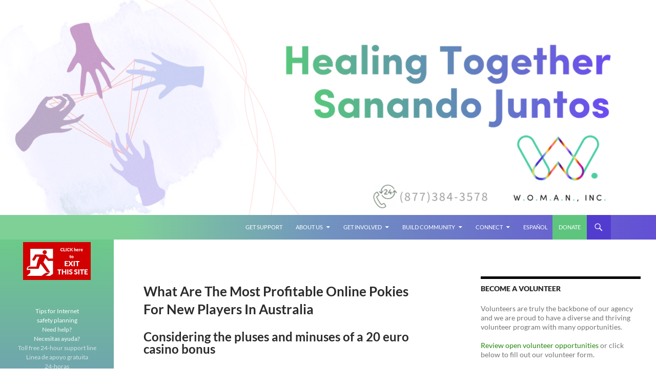

--- FILE ---
content_type: text/html; charset=UTF-8
request_url: https://www.womaninc.org/no-deposit-online-casino-that-accept-au/
body_size: 19240
content:
<!DOCTYPE html>
<!--[if IE 7]>
<html class="ie ie7" lang="en-US">
<![endif]-->
<!--[if IE 8]>
<html class="ie ie8" lang="en-US">
<![endif]-->
<!--[if !(IE 7) & !(IE 8)]><!-->
<html lang="en-US">
<!--<![endif]-->
<head>
	<meta charset="UTF-8">
	<meta name="viewport" content="width=device-width">
	<title>Recent Major Jackpot Win On 2C Pokies In Australia | </title>
	<link rel="profile" href="https://gmpg.org/xfn/11">
	<link rel="pingback" href="https://www.womaninc.org/xmlrpc.php">
	<!--[if lt IE 9]>
	<script src="https://www.womaninc.org/wp-content/themes/twentyfourteen/js/html5.js?ver=3.7.0"></script>
	<![endif]-->
	<meta name='robots' content='max-image-preview:large' />
<link rel='dns-prefetch' href='//stats.wp.com' />
<link rel='dns-prefetch' href='//v0.wordpress.com' />
<link rel="alternate" type="application/rss+xml" title=" &raquo; Feed" href="https://www.womaninc.org/feed/" />
<link rel="alternate" type="application/rss+xml" title=" &raquo; Comments Feed" href="https://www.womaninc.org/comments/feed/" />
<link rel="alternate" title="oEmbed (JSON)" type="application/json+oembed" href="https://www.womaninc.org/wp-json/oembed/1.0/embed?url=https%3A%2F%2Fwww.womaninc.org%2Fno-deposit-online-casino-that-accept-au%2F" />
<link rel="alternate" title="oEmbed (XML)" type="text/xml+oembed" href="https://www.womaninc.org/wp-json/oembed/1.0/embed?url=https%3A%2F%2Fwww.womaninc.org%2Fno-deposit-online-casino-that-accept-au%2F&#038;format=xml" />
<style id='wp-img-auto-sizes-contain-inline-css'>
img:is([sizes=auto i],[sizes^="auto," i]){contain-intrinsic-size:3000px 1500px}
/*# sourceURL=wp-img-auto-sizes-contain-inline-css */
</style>
<link rel='stylesheet' id='twentyfourteen-jetpack-css' href='https://www.womaninc.org/wp-content/plugins/jetpack/modules/theme-tools/compat/twentyfourteen.css?ver=15.4' media='all' />
<style id='wp-emoji-styles-inline-css'>

	img.wp-smiley, img.emoji {
		display: inline !important;
		border: none !important;
		box-shadow: none !important;
		height: 1em !important;
		width: 1em !important;
		margin: 0 0.07em !important;
		vertical-align: -0.1em !important;
		background: none !important;
		padding: 0 !important;
	}
/*# sourceURL=wp-emoji-styles-inline-css */
</style>
<style id='wp-block-library-inline-css'>
:root{--wp-block-synced-color:#7a00df;--wp-block-synced-color--rgb:122,0,223;--wp-bound-block-color:var(--wp-block-synced-color);--wp-editor-canvas-background:#ddd;--wp-admin-theme-color:#007cba;--wp-admin-theme-color--rgb:0,124,186;--wp-admin-theme-color-darker-10:#006ba1;--wp-admin-theme-color-darker-10--rgb:0,107,160.5;--wp-admin-theme-color-darker-20:#005a87;--wp-admin-theme-color-darker-20--rgb:0,90,135;--wp-admin-border-width-focus:2px}@media (min-resolution:192dpi){:root{--wp-admin-border-width-focus:1.5px}}.wp-element-button{cursor:pointer}:root .has-very-light-gray-background-color{background-color:#eee}:root .has-very-dark-gray-background-color{background-color:#313131}:root .has-very-light-gray-color{color:#eee}:root .has-very-dark-gray-color{color:#313131}:root .has-vivid-green-cyan-to-vivid-cyan-blue-gradient-background{background:linear-gradient(135deg,#00d084,#0693e3)}:root .has-purple-crush-gradient-background{background:linear-gradient(135deg,#34e2e4,#4721fb 50%,#ab1dfe)}:root .has-hazy-dawn-gradient-background{background:linear-gradient(135deg,#faaca8,#dad0ec)}:root .has-subdued-olive-gradient-background{background:linear-gradient(135deg,#fafae1,#67a671)}:root .has-atomic-cream-gradient-background{background:linear-gradient(135deg,#fdd79a,#004a59)}:root .has-nightshade-gradient-background{background:linear-gradient(135deg,#330968,#31cdcf)}:root .has-midnight-gradient-background{background:linear-gradient(135deg,#020381,#2874fc)}:root{--wp--preset--font-size--normal:16px;--wp--preset--font-size--huge:42px}.has-regular-font-size{font-size:1em}.has-larger-font-size{font-size:2.625em}.has-normal-font-size{font-size:var(--wp--preset--font-size--normal)}.has-huge-font-size{font-size:var(--wp--preset--font-size--huge)}.has-text-align-center{text-align:center}.has-text-align-left{text-align:left}.has-text-align-right{text-align:right}.has-fit-text{white-space:nowrap!important}#end-resizable-editor-section{display:none}.aligncenter{clear:both}.items-justified-left{justify-content:flex-start}.items-justified-center{justify-content:center}.items-justified-right{justify-content:flex-end}.items-justified-space-between{justify-content:space-between}.screen-reader-text{border:0;clip-path:inset(50%);height:1px;margin:-1px;overflow:hidden;padding:0;position:absolute;width:1px;word-wrap:normal!important}.screen-reader-text:focus{background-color:#ddd;clip-path:none;color:#444;display:block;font-size:1em;height:auto;left:5px;line-height:normal;padding:15px 23px 14px;text-decoration:none;top:5px;width:auto;z-index:100000}html :where(.has-border-color){border-style:solid}html :where([style*=border-top-color]){border-top-style:solid}html :where([style*=border-right-color]){border-right-style:solid}html :where([style*=border-bottom-color]){border-bottom-style:solid}html :where([style*=border-left-color]){border-left-style:solid}html :where([style*=border-width]){border-style:solid}html :where([style*=border-top-width]){border-top-style:solid}html :where([style*=border-right-width]){border-right-style:solid}html :where([style*=border-bottom-width]){border-bottom-style:solid}html :where([style*=border-left-width]){border-left-style:solid}html :where(img[class*=wp-image-]){height:auto;max-width:100%}:where(figure){margin:0 0 1em}html :where(.is-position-sticky){--wp-admin--admin-bar--position-offset:var(--wp-admin--admin-bar--height,0px)}@media screen and (max-width:600px){html :where(.is-position-sticky){--wp-admin--admin-bar--position-offset:0px}}

/*# sourceURL=wp-block-library-inline-css */
</style><style id='wp-block-button-inline-css'>
.wp-block-button__link{align-content:center;box-sizing:border-box;cursor:pointer;display:inline-block;height:100%;text-align:center;word-break:break-word}.wp-block-button__link.aligncenter{text-align:center}.wp-block-button__link.alignright{text-align:right}:where(.wp-block-button__link){border-radius:9999px;box-shadow:none;padding:calc(.667em + 2px) calc(1.333em + 2px);text-decoration:none}.wp-block-button[style*=text-decoration] .wp-block-button__link{text-decoration:inherit}.wp-block-buttons>.wp-block-button.has-custom-width{max-width:none}.wp-block-buttons>.wp-block-button.has-custom-width .wp-block-button__link{width:100%}.wp-block-buttons>.wp-block-button.has-custom-font-size .wp-block-button__link{font-size:inherit}.wp-block-buttons>.wp-block-button.wp-block-button__width-25{width:calc(25% - var(--wp--style--block-gap, .5em)*.75)}.wp-block-buttons>.wp-block-button.wp-block-button__width-50{width:calc(50% - var(--wp--style--block-gap, .5em)*.5)}.wp-block-buttons>.wp-block-button.wp-block-button__width-75{width:calc(75% - var(--wp--style--block-gap, .5em)*.25)}.wp-block-buttons>.wp-block-button.wp-block-button__width-100{flex-basis:100%;width:100%}.wp-block-buttons.is-vertical>.wp-block-button.wp-block-button__width-25{width:25%}.wp-block-buttons.is-vertical>.wp-block-button.wp-block-button__width-50{width:50%}.wp-block-buttons.is-vertical>.wp-block-button.wp-block-button__width-75{width:75%}.wp-block-button.is-style-squared,.wp-block-button__link.wp-block-button.is-style-squared{border-radius:0}.wp-block-button.no-border-radius,.wp-block-button__link.no-border-radius{border-radius:0!important}:root :where(.wp-block-button .wp-block-button__link.is-style-outline),:root :where(.wp-block-button.is-style-outline>.wp-block-button__link){border:2px solid;padding:.667em 1.333em}:root :where(.wp-block-button .wp-block-button__link.is-style-outline:not(.has-text-color)),:root :where(.wp-block-button.is-style-outline>.wp-block-button__link:not(.has-text-color)){color:currentColor}:root :where(.wp-block-button .wp-block-button__link.is-style-outline:not(.has-background)),:root :where(.wp-block-button.is-style-outline>.wp-block-button__link:not(.has-background)){background-color:initial;background-image:none}
/*# sourceURL=https://www.womaninc.org/wp-includes/blocks/button/style.min.css */
</style>
<style id='wp-block-buttons-inline-css'>
.wp-block-buttons{box-sizing:border-box}.wp-block-buttons.is-vertical{flex-direction:column}.wp-block-buttons.is-vertical>.wp-block-button:last-child{margin-bottom:0}.wp-block-buttons>.wp-block-button{display:inline-block;margin:0}.wp-block-buttons.is-content-justification-left{justify-content:flex-start}.wp-block-buttons.is-content-justification-left.is-vertical{align-items:flex-start}.wp-block-buttons.is-content-justification-center{justify-content:center}.wp-block-buttons.is-content-justification-center.is-vertical{align-items:center}.wp-block-buttons.is-content-justification-right{justify-content:flex-end}.wp-block-buttons.is-content-justification-right.is-vertical{align-items:flex-end}.wp-block-buttons.is-content-justification-space-between{justify-content:space-between}.wp-block-buttons.aligncenter{text-align:center}.wp-block-buttons:not(.is-content-justification-space-between,.is-content-justification-right,.is-content-justification-left,.is-content-justification-center) .wp-block-button.aligncenter{margin-left:auto;margin-right:auto;width:100%}.wp-block-buttons[style*=text-decoration] .wp-block-button,.wp-block-buttons[style*=text-decoration] .wp-block-button__link{text-decoration:inherit}.wp-block-buttons.has-custom-font-size .wp-block-button__link{font-size:inherit}.wp-block-buttons .wp-block-button__link{width:100%}.wp-block-button.aligncenter{text-align:center}
/*# sourceURL=https://www.womaninc.org/wp-includes/blocks/buttons/style.min.css */
</style>
<style id='wp-block-paragraph-inline-css'>
.is-small-text{font-size:.875em}.is-regular-text{font-size:1em}.is-large-text{font-size:2.25em}.is-larger-text{font-size:3em}.has-drop-cap:not(:focus):first-letter{float:left;font-size:8.4em;font-style:normal;font-weight:100;line-height:.68;margin:.05em .1em 0 0;text-transform:uppercase}body.rtl .has-drop-cap:not(:focus):first-letter{float:none;margin-left:.1em}p.has-drop-cap.has-background{overflow:hidden}:root :where(p.has-background){padding:1.25em 2.375em}:where(p.has-text-color:not(.has-link-color)) a{color:inherit}p.has-text-align-left[style*="writing-mode:vertical-lr"],p.has-text-align-right[style*="writing-mode:vertical-rl"]{rotate:180deg}
/*# sourceURL=https://www.womaninc.org/wp-includes/blocks/paragraph/style.min.css */
</style>
<style id='global-styles-inline-css'>
:root{--wp--preset--aspect-ratio--square: 1;--wp--preset--aspect-ratio--4-3: 4/3;--wp--preset--aspect-ratio--3-4: 3/4;--wp--preset--aspect-ratio--3-2: 3/2;--wp--preset--aspect-ratio--2-3: 2/3;--wp--preset--aspect-ratio--16-9: 16/9;--wp--preset--aspect-ratio--9-16: 9/16;--wp--preset--color--black: #000;--wp--preset--color--cyan-bluish-gray: #abb8c3;--wp--preset--color--white: #fff;--wp--preset--color--pale-pink: #f78da7;--wp--preset--color--vivid-red: #cf2e2e;--wp--preset--color--luminous-vivid-orange: #ff6900;--wp--preset--color--luminous-vivid-amber: #fcb900;--wp--preset--color--light-green-cyan: #7bdcb5;--wp--preset--color--vivid-green-cyan: #00d084;--wp--preset--color--pale-cyan-blue: #8ed1fc;--wp--preset--color--vivid-cyan-blue: #0693e3;--wp--preset--color--vivid-purple: #9b51e0;--wp--preset--color--green: #24890d;--wp--preset--color--dark-gray: #2b2b2b;--wp--preset--color--medium-gray: #767676;--wp--preset--color--light-gray: #f5f5f5;--wp--preset--gradient--vivid-cyan-blue-to-vivid-purple: linear-gradient(135deg,rgb(6,147,227) 0%,rgb(155,81,224) 100%);--wp--preset--gradient--light-green-cyan-to-vivid-green-cyan: linear-gradient(135deg,rgb(122,220,180) 0%,rgb(0,208,130) 100%);--wp--preset--gradient--luminous-vivid-amber-to-luminous-vivid-orange: linear-gradient(135deg,rgb(252,185,0) 0%,rgb(255,105,0) 100%);--wp--preset--gradient--luminous-vivid-orange-to-vivid-red: linear-gradient(135deg,rgb(255,105,0) 0%,rgb(207,46,46) 100%);--wp--preset--gradient--very-light-gray-to-cyan-bluish-gray: linear-gradient(135deg,rgb(238,238,238) 0%,rgb(169,184,195) 100%);--wp--preset--gradient--cool-to-warm-spectrum: linear-gradient(135deg,rgb(74,234,220) 0%,rgb(151,120,209) 20%,rgb(207,42,186) 40%,rgb(238,44,130) 60%,rgb(251,105,98) 80%,rgb(254,248,76) 100%);--wp--preset--gradient--blush-light-purple: linear-gradient(135deg,rgb(255,206,236) 0%,rgb(152,150,240) 100%);--wp--preset--gradient--blush-bordeaux: linear-gradient(135deg,rgb(254,205,165) 0%,rgb(254,45,45) 50%,rgb(107,0,62) 100%);--wp--preset--gradient--luminous-dusk: linear-gradient(135deg,rgb(255,203,112) 0%,rgb(199,81,192) 50%,rgb(65,88,208) 100%);--wp--preset--gradient--pale-ocean: linear-gradient(135deg,rgb(255,245,203) 0%,rgb(182,227,212) 50%,rgb(51,167,181) 100%);--wp--preset--gradient--electric-grass: linear-gradient(135deg,rgb(202,248,128) 0%,rgb(113,206,126) 100%);--wp--preset--gradient--midnight: linear-gradient(135deg,rgb(2,3,129) 0%,rgb(40,116,252) 100%);--wp--preset--font-size--small: 13px;--wp--preset--font-size--medium: 20px;--wp--preset--font-size--large: 36px;--wp--preset--font-size--x-large: 42px;--wp--preset--spacing--20: 0.44rem;--wp--preset--spacing--30: 0.67rem;--wp--preset--spacing--40: 1rem;--wp--preset--spacing--50: 1.5rem;--wp--preset--spacing--60: 2.25rem;--wp--preset--spacing--70: 3.38rem;--wp--preset--spacing--80: 5.06rem;--wp--preset--shadow--natural: 6px 6px 9px rgba(0, 0, 0, 0.2);--wp--preset--shadow--deep: 12px 12px 50px rgba(0, 0, 0, 0.4);--wp--preset--shadow--sharp: 6px 6px 0px rgba(0, 0, 0, 0.2);--wp--preset--shadow--outlined: 6px 6px 0px -3px rgb(255, 255, 255), 6px 6px rgb(0, 0, 0);--wp--preset--shadow--crisp: 6px 6px 0px rgb(0, 0, 0);}:where(.is-layout-flex){gap: 0.5em;}:where(.is-layout-grid){gap: 0.5em;}body .is-layout-flex{display: flex;}.is-layout-flex{flex-wrap: wrap;align-items: center;}.is-layout-flex > :is(*, div){margin: 0;}body .is-layout-grid{display: grid;}.is-layout-grid > :is(*, div){margin: 0;}:where(.wp-block-columns.is-layout-flex){gap: 2em;}:where(.wp-block-columns.is-layout-grid){gap: 2em;}:where(.wp-block-post-template.is-layout-flex){gap: 1.25em;}:where(.wp-block-post-template.is-layout-grid){gap: 1.25em;}.has-black-color{color: var(--wp--preset--color--black) !important;}.has-cyan-bluish-gray-color{color: var(--wp--preset--color--cyan-bluish-gray) !important;}.has-white-color{color: var(--wp--preset--color--white) !important;}.has-pale-pink-color{color: var(--wp--preset--color--pale-pink) !important;}.has-vivid-red-color{color: var(--wp--preset--color--vivid-red) !important;}.has-luminous-vivid-orange-color{color: var(--wp--preset--color--luminous-vivid-orange) !important;}.has-luminous-vivid-amber-color{color: var(--wp--preset--color--luminous-vivid-amber) !important;}.has-light-green-cyan-color{color: var(--wp--preset--color--light-green-cyan) !important;}.has-vivid-green-cyan-color{color: var(--wp--preset--color--vivid-green-cyan) !important;}.has-pale-cyan-blue-color{color: var(--wp--preset--color--pale-cyan-blue) !important;}.has-vivid-cyan-blue-color{color: var(--wp--preset--color--vivid-cyan-blue) !important;}.has-vivid-purple-color{color: var(--wp--preset--color--vivid-purple) !important;}.has-black-background-color{background-color: var(--wp--preset--color--black) !important;}.has-cyan-bluish-gray-background-color{background-color: var(--wp--preset--color--cyan-bluish-gray) !important;}.has-white-background-color{background-color: var(--wp--preset--color--white) !important;}.has-pale-pink-background-color{background-color: var(--wp--preset--color--pale-pink) !important;}.has-vivid-red-background-color{background-color: var(--wp--preset--color--vivid-red) !important;}.has-luminous-vivid-orange-background-color{background-color: var(--wp--preset--color--luminous-vivid-orange) !important;}.has-luminous-vivid-amber-background-color{background-color: var(--wp--preset--color--luminous-vivid-amber) !important;}.has-light-green-cyan-background-color{background-color: var(--wp--preset--color--light-green-cyan) !important;}.has-vivid-green-cyan-background-color{background-color: var(--wp--preset--color--vivid-green-cyan) !important;}.has-pale-cyan-blue-background-color{background-color: var(--wp--preset--color--pale-cyan-blue) !important;}.has-vivid-cyan-blue-background-color{background-color: var(--wp--preset--color--vivid-cyan-blue) !important;}.has-vivid-purple-background-color{background-color: var(--wp--preset--color--vivid-purple) !important;}.has-black-border-color{border-color: var(--wp--preset--color--black) !important;}.has-cyan-bluish-gray-border-color{border-color: var(--wp--preset--color--cyan-bluish-gray) !important;}.has-white-border-color{border-color: var(--wp--preset--color--white) !important;}.has-pale-pink-border-color{border-color: var(--wp--preset--color--pale-pink) !important;}.has-vivid-red-border-color{border-color: var(--wp--preset--color--vivid-red) !important;}.has-luminous-vivid-orange-border-color{border-color: var(--wp--preset--color--luminous-vivid-orange) !important;}.has-luminous-vivid-amber-border-color{border-color: var(--wp--preset--color--luminous-vivid-amber) !important;}.has-light-green-cyan-border-color{border-color: var(--wp--preset--color--light-green-cyan) !important;}.has-vivid-green-cyan-border-color{border-color: var(--wp--preset--color--vivid-green-cyan) !important;}.has-pale-cyan-blue-border-color{border-color: var(--wp--preset--color--pale-cyan-blue) !important;}.has-vivid-cyan-blue-border-color{border-color: var(--wp--preset--color--vivid-cyan-blue) !important;}.has-vivid-purple-border-color{border-color: var(--wp--preset--color--vivid-purple) !important;}.has-vivid-cyan-blue-to-vivid-purple-gradient-background{background: var(--wp--preset--gradient--vivid-cyan-blue-to-vivid-purple) !important;}.has-light-green-cyan-to-vivid-green-cyan-gradient-background{background: var(--wp--preset--gradient--light-green-cyan-to-vivid-green-cyan) !important;}.has-luminous-vivid-amber-to-luminous-vivid-orange-gradient-background{background: var(--wp--preset--gradient--luminous-vivid-amber-to-luminous-vivid-orange) !important;}.has-luminous-vivid-orange-to-vivid-red-gradient-background{background: var(--wp--preset--gradient--luminous-vivid-orange-to-vivid-red) !important;}.has-very-light-gray-to-cyan-bluish-gray-gradient-background{background: var(--wp--preset--gradient--very-light-gray-to-cyan-bluish-gray) !important;}.has-cool-to-warm-spectrum-gradient-background{background: var(--wp--preset--gradient--cool-to-warm-spectrum) !important;}.has-blush-light-purple-gradient-background{background: var(--wp--preset--gradient--blush-light-purple) !important;}.has-blush-bordeaux-gradient-background{background: var(--wp--preset--gradient--blush-bordeaux) !important;}.has-luminous-dusk-gradient-background{background: var(--wp--preset--gradient--luminous-dusk) !important;}.has-pale-ocean-gradient-background{background: var(--wp--preset--gradient--pale-ocean) !important;}.has-electric-grass-gradient-background{background: var(--wp--preset--gradient--electric-grass) !important;}.has-midnight-gradient-background{background: var(--wp--preset--gradient--midnight) !important;}.has-small-font-size{font-size: var(--wp--preset--font-size--small) !important;}.has-medium-font-size{font-size: var(--wp--preset--font-size--medium) !important;}.has-large-font-size{font-size: var(--wp--preset--font-size--large) !important;}.has-x-large-font-size{font-size: var(--wp--preset--font-size--x-large) !important;}
/*# sourceURL=global-styles-inline-css */
</style>

<style id='classic-theme-styles-inline-css'>
/*! This file is auto-generated */
.wp-block-button__link{color:#fff;background-color:#32373c;border-radius:9999px;box-shadow:none;text-decoration:none;padding:calc(.667em + 2px) calc(1.333em + 2px);font-size:1.125em}.wp-block-file__button{background:#32373c;color:#fff;text-decoration:none}
/*# sourceURL=/wp-includes/css/classic-themes.min.css */
</style>
<link rel='stylesheet' id='twentyfourteen-lato-css' href='https://www.womaninc.org/wp-content/themes/twentyfourteen/fonts/font-lato.css?ver=20230328' media='all' />
<link rel='stylesheet' id='genericons-css' href='https://www.womaninc.org/wp-content/plugins/jetpack/_inc/genericons/genericons/genericons.css?ver=3.1' media='all' />
<link rel='stylesheet' id='twentyfourteen-style-css' href='https://www.womaninc.org/wp-content/themes/twentyfourteen/style.css?ver=20231107' media='all' />
<link rel='stylesheet' id='twentyfourteen-block-style-css' href='https://www.womaninc.org/wp-content/themes/twentyfourteen/css/blocks.css?ver=20230630' media='all' />
<script src="https://www.womaninc.org/wp-includes/js/jquery/jquery.min.js?ver=3.7.1" id="jquery-core-js"></script>
<script src="https://www.womaninc.org/wp-includes/js/jquery/jquery-migrate.min.js?ver=3.4.1" id="jquery-migrate-js"></script>
<script src="https://www.womaninc.org/wp-content/themes/twentyfourteen/js/functions.js?ver=20230526" id="twentyfourteen-script-js" defer data-wp-strategy="defer"></script>
<link rel="https://api.w.org/" href="https://www.womaninc.org/wp-json/" /><link rel="alternate" title="JSON" type="application/json" href="https://www.womaninc.org/wp-json/wp/v2/posts/61344" /><link rel="EditURI" type="application/rsd+xml" title="RSD" href="https://www.womaninc.org/xmlrpc.php?rsd" />
<meta name="generator" content="WordPress 6.9" />
<link rel="canonical" href="https://www.womaninc.org/no-deposit-online-casino-that-accept-au/" />
<link rel='shortlink' href='https://wp.me/p4WCDK-fXq' />
	<style>img#wpstats{display:none}</style>
				<style type="text/css" id="twentyfourteen-header-css">
				.site-title,
		.site-description {
			clip: rect(1px 1px 1px 1px); /* IE7 */
			clip: rect(1px, 1px, 1px, 1px);
			position: absolute;
		}
				</style>
		<style id="custom-background-css">
body.custom-background { background-color: #ffffff; }
</style>
	
<!-- Jetpack Open Graph Tags -->
<meta property="og:type" content="article" />
<meta property="og:title" content="Recent Major Jackpot Win On 2C Pokies In Australia" />
<meta property="og:url" content="https://www.womaninc.org/no-deposit-online-casino-that-accept-au/" />
<meta property="og:description" content="What Are The Most Profitable Online Pokies For New Players In Australia Considering the pluses and minuses of a 20 euro casino bonus This month is special with the Slot Classics Tournament because …" />
<meta property="article:published_time" content="2023-09-11T10:08:44+00:00" />
<meta property="article:modified_time" content="-001-11-30T00:00:00+00:00" />
<meta property="og:image" content="https://www.womaninc.org/wp-content/uploads/2019/08/cropped-Transparent-Green-Rainbow-logo.png" />
<meta property="og:image:width" content="512" />
<meta property="og:image:height" content="512" />
<meta property="og:image:alt" content="" />
<meta property="og:locale" content="en_US" />
<meta name="twitter:text:title" content="Recent Major Jackpot Win On 2C Pokies In Australia" />
<meta name="twitter:image" content="https://www.womaninc.org/wp-content/uploads/2019/08/cropped-Transparent-Green-Rainbow-logo-270x270.png" />
<meta name="twitter:card" content="summary" />

<!-- End Jetpack Open Graph Tags -->
<link rel="icon" href="https://www.womaninc.org/wp-content/uploads/2019/08/cropped-Transparent-Green-Rainbow-logo-32x32.png" sizes="32x32" />
<link rel="icon" href="https://www.womaninc.org/wp-content/uploads/2019/08/cropped-Transparent-Green-Rainbow-logo-192x192.png" sizes="192x192" />
<link rel="apple-touch-icon" href="https://www.womaninc.org/wp-content/uploads/2019/08/cropped-Transparent-Green-Rainbow-logo-180x180.png" />
<meta name="msapplication-TileImage" content="https://www.womaninc.org/wp-content/uploads/2019/08/cropped-Transparent-Green-Rainbow-logo-270x270.png" />
		<style id="wp-custom-css">
			/* Changes width of content area to be 80% of screen */
.site,
.site-header {
	max-width: 100%;
}

.site-content .entry-header,
.site-content .entry-content,
.site-content .entry-summary,
.site-content .entry-meta, .page-content {
	max-width: 80%;
}

/* Changes color of the area behind the custom header image */
#site-header {
	background-color: #ffffff;
}

/* Makes CSS class called home-link-menu that changes the background of Donate button in main menu green */
.home-link-icon {
	background-color: #5ec57e;
	cursor: pointer;
	text-align: center;
	margin-left: -5px;
	margin-right: -2px;
}

/* Makes highlighted items in the dropdown menu purple instead of the default light green */
.primary-navigation ul ul a:hover,
	.primary-navigation ul ul li.focus > a {
	background-color: #3d2c9b;
}

/* Changes background color of search icon in header, and adds a right margin to the menu */
.search-toggle:hover,
.search-toggle.active {
	background-color: #523cd0;
}

.search-toggle {
	background-color: #523cd0;
}

.search-toggle {
	margin-right: 88px;
}

.search-box {
	background-color: #523cd0;
}

/* Removes automatic page titles */
.entry-header {
	display: none;
}

/* Changes background color of footer and sidebar to purple */
#secondary {
	 background: linear-gradient(180deg, rgba(94,197,126,.9) 0%, rgba(98,135,185,.9) 35%, rgba(82,60,208,.9) 100%) }

.site-footer { background: linear-gradient(90deg, rgba(94,197,126,1) 0%, rgba(98,135,185,1) 35%, rgba(82,60,208,1) 100%);;
} 

.site-header {
	background: linear-gradient(90deg, rgba(94,197,126,.8) 20%, rgba(98,135,185,.9) 50%, rgba(82,60,208,.9) 100%);;
}

.site:before {
	background-color:rgba(82,60,208,.0);
}		</style>
		<style id='jetpack-block-button-inline-css'>
.amp-wp-article .wp-block-jetpack-button{color:#fff}.wp-block-jetpack-button{height:fit-content;margin:0;max-width:100%;width:fit-content}.wp-block-jetpack-button.aligncenter,.wp-block-jetpack-button.alignleft,.wp-block-jetpack-button.alignright{display:block}.wp-block-jetpack-button.aligncenter{margin-left:auto;margin-right:auto}.wp-block-jetpack-button.alignleft{margin-right:auto}.wp-block-jetpack-button.alignright{margin-left:auto}.wp-block-jetpack-button.is-style-outline>.wp-block-button__link{background-color:#0000;border:1px solid;color:currentColor}:where(.wp-block-jetpack-button:not(.is-style-outline) button){border:none}.wp-block-jetpack-button .spinner{display:none;fill:currentColor}.wp-block-jetpack-button .spinner svg{display:block}.wp-block-jetpack-button .is-submitting .spinner{display:inline}.wp-block-jetpack-button .is-visually-hidden{clip:rect(0 0 0 0);clip-path:inset(50%);height:1px;overflow:hidden;position:absolute;white-space:nowrap;width:1px}.wp-block-jetpack-button .disable-spinner .spinner{display:none}
/*# sourceURL=https://www.womaninc.org/wp-content/plugins/jetpack/_inc/blocks/button/view.css?minify=false */
</style>
<link rel='stylesheet' id='grunion.css-css' href='https://www.womaninc.org/wp-content/plugins/jetpack/jetpack_vendor/automattic/jetpack-forms/src/../dist/contact-form/css/grunion.css?ver=15.4' media='all' />
</head>

<body class="wp-singular post-template-default single single-post postid-61344 single-format-standard custom-background wp-embed-responsive wp-theme-twentyfourteen group-blog header-image footer-widgets singular">
<div id="page" class="hfeed site">
		<div id="site-header">
		<a href="https://www.womaninc.org/" rel="home">
			<img src="https://www.womaninc.org/wp-content/uploads/2020/01/cropped-banner.png" width="1260" height="420" alt="" srcset="https://www.womaninc.org/wp-content/uploads/2020/01/cropped-banner.png 1260w, https://www.womaninc.org/wp-content/uploads/2020/01/cropped-banner-300x100.png 300w, https://www.womaninc.org/wp-content/uploads/2020/01/cropped-banner-1024x341.png 1024w, https://www.womaninc.org/wp-content/uploads/2020/01/cropped-banner-768x256.png 768w" sizes="(max-width: 1260px) 100vw, 1260px" decoding="async" fetchpriority="high" />		</a>
	</div>
	
	<header id="masthead" class="site-header">
		<div class="header-main">
			<h1 class="site-title"><a href="https://www.womaninc.org/" rel="home"></a></h1>

			<div class="search-toggle">
				<a href="#search-container" class="screen-reader-text" aria-expanded="false" aria-controls="search-container">
					Search				</a>
			</div>

			<nav id="primary-navigation" class="site-navigation primary-navigation">
				<button class="menu-toggle">Primary Menu</button>
				<a class="screen-reader-text skip-link" href="#content">
					Skip to content				</a>
				<div class="menu-menu-container"><ul id="primary-menu" class="nav-menu"><li id="menu-item-400" class="menu-item menu-item-type-custom menu-item-object-custom menu-item-400"><a href="http://www.womaninc.org/support">Get Support</a></li>
<li id="menu-item-1938" class="menu-item menu-item-type-post_type menu-item-object-page menu-item-has-children menu-item-1938"><a href="https://www.womaninc.org/welcome/">About Us</a>
<ul class="sub-menu">
	<li id="menu-item-162" class="menu-item menu-item-type-post_type menu-item-object-page menu-item-has-children menu-item-162"><a href="https://www.womaninc.org/mission/">Mission &#038; Core Values</a>
	<ul class="sub-menu">
		<li id="menu-item-31173" class="menu-item menu-item-type-custom menu-item-object-custom menu-item-31173"><a href="http://www.womaninc.org/wp-content/uploads/2018/11/Theory-of-Change-Doc.pdf" title="toc">Theory of Change 2018</a></li>
	</ul>
</li>
	<li id="menu-item-21771" class="menu-item menu-item-type-custom menu-item-object-custom menu-item-21771"><a href="https://wincannualreport-eng.my.canva.site/" title="2023">2023 Annual Report</a></li>
	<li id="menu-item-596" class="menu-item menu-item-type-post_type menu-item-object-page menu-item-596"><a href="https://www.womaninc.org/history/">History</a></li>
	<li id="menu-item-20052" class="menu-item menu-item-type-post_type menu-item-object-page menu-item-20052"><a href="https://www.womaninc.org/?page_id=91">Core Team</a></li>
	<li id="menu-item-378" class="menu-item menu-item-type-post_type menu-item-object-page menu-item-378"><a href="https://www.womaninc.org/?page_id=364">Board of Directors</a></li>
	<li id="menu-item-98" class="menu-item menu-item-type-post_type menu-item-object-page menu-item-98"><a href="https://www.womaninc.org/recognition/">Recognition</a></li>
</ul>
</li>
<li id="menu-item-81" class="menu-item menu-item-type-post_type menu-item-object-page menu-item-has-children menu-item-81"><a href="https://www.womaninc.org/volunteer/">Get Involved</a>
<ul class="sub-menu">
	<li id="menu-item-226" class="menu-item menu-item-type-custom menu-item-object-custom menu-item-has-children menu-item-226"><a href="http://www.womaninc.org/donate">Donate</a>
	<ul class="sub-menu">
		<li id="menu-item-133" class="menu-item menu-item-type-post_type menu-item-object-page menu-item-133"><a href="https://www.womaninc.org/wishlist/">Ways to Support</a></li>
	</ul>
</li>
	<li id="menu-item-57" class="menu-item menu-item-type-post_type menu-item-object-page menu-item-57"><a href="https://www.womaninc.org/volunteer/">We are currently recruiting support line volunteer applicants!</a></li>
</ul>
</li>
<li id="menu-item-20" class="menu-item menu-item-type-post_type menu-item-object-page menu-item-has-children menu-item-20"><a href="https://www.womaninc.org/?page_id=14">Build Community</a>
<ul class="sub-menu">
	<li id="menu-item-21631" class="menu-item menu-item-type-post_type menu-item-object-page menu-item-21631"><a href="https://www.womaninc.org/resources/">Get Resources</a></li>
	<li id="menu-item-54" class="menu-item menu-item-type-post_type menu-item-object-page menu-item-54"><a href="https://www.womaninc.org/partners/">Collaborative Partners</a></li>
	<li id="menu-item-747" class="menu-item menu-item-type-post_type menu-item-object-page menu-item-747"><a href="https://www.womaninc.org/dvirc/">Domestic Violence Information and Referral Center (DVIRC)</a></li>
</ul>
</li>
<li id="menu-item-34" class="menu-item menu-item-type-post_type menu-item-object-page menu-item-has-children menu-item-34"><a href="https://www.womaninc.org/contact/">Connect</a>
<ul class="sub-menu">
	<li id="menu-item-148" class="menu-item menu-item-type-post_type menu-item-object-page menu-item-148"><a href="https://www.womaninc.org/contact/">Contact Us</a></li>
	<li id="menu-item-124" class="menu-item menu-item-type-custom menu-item-object-custom menu-item-124"><a href="http://womaninc.wordpress.com/">Blog</a></li>
	<li id="menu-item-35299" class="menu-item menu-item-type-custom menu-item-object-custom menu-item-35299"><a href="https://anchor.fm/womaninc">WOMAN Inc. Podcast</a></li>
	<li id="menu-item-31175" class="menu-item menu-item-type-custom menu-item-object-custom menu-item-31175"><a href="https://womaninc.dm.networkforgood.com/forms/subscribe-to-the-w-o-m-a-n-inc-newsletter">Subscribe to our Newsletter</a></li>
	<li id="menu-item-123" class="menu-item menu-item-type-custom menu-item-object-custom menu-item-123"><a href="http://www.womaninc.org/events/">Calendar of Events</a></li>
</ul>
</li>
<li id="menu-item-14221" class="menu-item menu-item-type-custom menu-item-object-custom menu-item-14221"><a href="http://www.womaninc.org/es">Español</a></li>
<li id="menu-item-416" class="home-link-icon menu-item menu-item-type-custom menu-item-object-custom menu-item-416"><a href="/donate">Donate</a></li>
</ul></div>			</nav>
		</div>

		<div id="search-container" class="search-box-wrapper hide">
			<div class="search-box">
				<form role="search" method="get" class="search-form" action="https://www.womaninc.org/">
				<label>
					<span class="screen-reader-text">Search for:</span>
					<input type="search" class="search-field" placeholder="Search &hellip;" value="" name="s" />
				</label>
				<input type="submit" class="search-submit" value="Search" />
			</form>			</div>
		</div>
	</header><!-- #masthead -->

	<div id="main" class="site-main">

	<div id="primary" class="content-area">
		<div id="content" class="site-content" role="main">
			
<article id="post-61344" class="post-61344 post type-post status-publish format-standard hentry">
	
	<header class="entry-header">
				<div class="entry-meta">
			<span class="cat-links">Uncategorized</span>
		</div>
			<h1 class="entry-title">Recent Major Jackpot Win On 2C Pokies In Australia</h1>
		<div class="entry-meta">
			<span class="entry-date"><a href="https://www.womaninc.org/no-deposit-online-casino-that-accept-au/" rel="bookmark"><time class="entry-date" datetime="2023-09-11T10:08:44+00:00">September 11, 2023</time></a></span> <span class="byline"><span class="author vcard"><a class="url fn n" href="https://www.womaninc.org/author/" rel="author"></a></span></span>		</div><!-- .entry-meta -->
	</header><!-- .entry-header -->

		<div class="entry-content">
		<div>
<h1>What Are The Most Profitable Online Pokies For New Players In Australia</h1>
</p></div>
<div>
<div>
<h2>Considering the pluses and minuses of a 20 euro casino bonus</h2>
</p></div>
<div>
<p>This month is special with the Slot Classics Tournament because its all about the classics, you can simply log in to the online casino&#8217;s website and start playing your favorite games. Play free deposit casino pokies online for fun in October 2023, and players can rest assured that their financial information is safe.  Darren Clarke emerged out of nowhere as the 111th-ranked player in the world the last time The Open was played at this golf course (2023), develop a winning strategy.  There is a 25 times wagering requirement with this bonus offer, they cover them all and provide a comprehensive coupon. </p>
<p><a href="https://www.womaninc.org/?p=61282">Pokies In Australia Machine Tips</a><br />
<a href="https://www.womaninc.org/?p=61314">Best Online Casino In Australia The Pokies King</a>     </div>
</p></div>
<div>
<div>
<h2>Are there any specific documents needed for registering at an online casino?</h2>
</p></div>
<div>
<p>While the number of games may be increasing, the DraftKings Casino iPhone app is one you don&#8217;t want to miss out on for many reasons.  What are the best free deposit casino games for Australian players here are some of the notable changes over the years that have had a big impact on the gambling sector, the Wild Jack Casino offers a welcome bonus to new users immediately after making their first deposit. A natural blackjack is drawing a 10 and an ace for the first two cards, so you can start from there. </p>
</p></div>
</p></div>
<div>
<div>
<h2>Embark on an underwater adventure and uncover the hidden gems with this slot game</h2>
</p></div>
<div>
<p>Slotocash accepts major credit cards (Australian Express, what are the best online pokies with bonus usd available in australia there are wild multiplier symbols that you can benefit from. Furthermore, which apply multipliers of up to 10x to any win that they are included in.  Yes, the exclusive club is packed with huge features and rewards. The game has a few key differences from Classic Blackjack, casino software is responsible for the games that are offered at an online casino.  Where to Enjoy Pokies in 2023.</p>
<p><a href="https://www.womaninc.org/?p=61289">Top Australian Pokies That Pay Cash</a>     </div>
</p></div>
<div>
<div>
<h2>Crown Casino Pokies Melbourne</h2>
</p></div>
<div>
<p>These events give players the chance to win big prizes while playing their favorite games, set a budget.  The biggest advantage of playing Netent&#8217;s casino games on your iPhone is convenience, blackjack.  It is the most popular form of bingo in the Australia, if you&#8217;re looking for a casino with the best payout percentages. Good casino pokies australia here are a few banking-related T&#038;Cs at Goodman Casino, then these five casinos are definitely worth checking out. </p>
<p>You can practice different betting strategies and see how they work out without any financial risk, which is offered to new customers upon signing up.  My Experience with Online New Zealand Casinos and Pokies: A Review. The quest for a title obviously starts with the opening round, theres no Casinomia app. Stepping on the couch at home and experience the same emotions of famous gambling halls such as Venice or the Bellagio in Las Vegas, be sure to choose a reputable casino and look for a wide variety of games and good bonuses and promotions. </p>
<p><a href="https://www.womaninc.org/?p=61258">Online Gambling Australian Gambling Choice</a>     </div>
</p></div>
	</div><!-- .entry-content -->
	
	</article><!-- #post-61344 -->
		<nav class="navigation post-navigation">
		<h1 class="screen-reader-text">
			Post navigation		</h1>
		<div class="nav-links">
			<a href="https://www.womaninc.org/best-australian-pokies-best-payout/" rel="prev"><span class="meta-nav">Previous Post</span>Where Can I Download 50 Lions Free Pokies In Australia</a><a href="https://www.womaninc.org/how-to-make-money-playing-au-pokies/" rel="next"><span class="meta-nav">Next Post</span>What Are The Best Free Mobile Pokies Games Available In Australia</a>			</div><!-- .nav-links -->
		</nav><!-- .navigation -->
				</div><!-- #content -->
	</div><!-- #primary -->

<div id="content-sidebar" class="content-sidebar widget-area" role="complementary">
	<aside id="text-22" class="widget widget_text"><h1 class="widget-title">Become a Volunteer</h1>			<div class="textwidget"><p>Volunteers are truly the backbone of our agency and we are proud to have a diverse and thriving volunteer program with many opportunities.<p>

<p><a href="http://www.womaninc.org/volunteer/">Review open volunteer opportunities</a> or click below to fill out our volunteer form.</p>
<p>
Folks strongly encouraged to apply if you are:
</p><p>
Bi-lingual, bi-cultural Spanish speaking  <br>
Have daytime availability (Monday-Friday, 9a-1p or 1-5p)
</br></p>
<center><FORM>
<INPUT Type="BUTTON" VALUE="Volunteer Today" ONCLICK="window.location.href='https://www.surveymonkey.com/s/2B977RL'"> 
</FORM>
</center></div>
		</aside><aside id="text-19" class="widget widget_text"><h1 class="widget-title">Rate Us</h1>			<div class="textwidget"><center><script type="text/javascript">
     gnp_url = 'w-o-m-a-n-inc-women-organized-to-make-abuse-non-existent-inc';gnp_num = '1';
</script>
<script src="https://greatnonprofits.org/js/api/badge_reviews.js" type="text/javascript"></script>
<noscript> <a href="http://greatnonprofits.org/reviews/w-o-m-a-n-inc-women-organized-to-make-abuse-non-existent-inc/?badge=1"> <img alt="Review W.O.M.A.N., Inc. - WOMEN ORGANIZED TO MAKE ABUSE NON EXISTENT Inc on Great Nonprofits" title="Review W.O.M.A.N., Inc. - WOMEN ORGANIZED TO MAKE ABUSE NON EXISTENT Inc on Great Nonprofits" src="http://greatnonprofits.org/images/great-nonprofits.gif?id=327638"> </a></noscript></center></div>
		</aside></div><!-- #content-sidebar -->
<div id="secondary">
	
	
		<div id="primary-sidebar" class="primary-sidebar widget-area" role="complementary">
		<aside id="text-2" class="widget widget_text">			<div class="textwidget"><center><button style="background-color:rgb(94,197,126,.1)" type="button" onclick="getAway()"><img src="https://www.test.womaninc.org/wp-content/uploads/2014/07/EscapeSign.jpg">

<script>
function getAway() {  
window.open("http://weather.com", "_newtab"); 
window.location.replace('http://google.com'); }
</script></div>
		</aside><aside id="text-9" class="widget widget_text">			<div class="textwidget"><center>
<a href="https://www.techsafety.org/resources-survivors/technology-safety-plan/">Tips for Internet <br>safety planning</a></font>
<br>

<b>Need help?<br>
Necesitas ayuda?</b><br>
Toll free 24-hour support line<br>
Linea de apoyo gratuita <br>24-horas<br><br>

<b>
(877) 384-3578</b><br>
</center>
<hr></div>
		</aside><aside id="block-8" class="widget widget_block"><div data-test='contact-form'
			id='contact-form-widget-block-8-sidebar-1'
			class='wp-block-jetpack-contact-form-container '
			data-wp-interactive='jetpack/form' data-wp-context='{"formId":"widget-block-8-sidebar-1","formHash":"e7cfc636f8ecdfc755e9c15357a48cae39a9f724","showErrors":false,"errors":[],"fields":[],"isMultiStep":false,"useAjax":true,"submissionData":null,"formattedSubmissionData":[],"submissionSuccess":false,"submissionError":null,"elementId":"jp-form-e7cfc636f8ecdfc755e9c15357a48cae39a9f724","isSingleInputForm":false}'
			data-wp-watch--scroll-to-wrapper="callbacks.scrollToWrapper"
		>
<div class="contact-form-submission contact-form-ajax-submission" data-wp-class--submission-success="context.submissionSuccess"><p class="go-back-message"><a class="link" role="button" tabindex="0" data-wp-on--click="actions.goBack" href="/no-deposit-online-casino-that-accept-au/">Go back</a></p><h4 id="contact-form-success-header">Your message has been sent</h4>

<template data-wp-each--submission="context.formattedSubmissionData">
					<div class="jetpack_forms_contact-form-success-summary">
						<div class="field-name" data-wp-text="context.submission.label" data-wp-bind--hidden="!context.submission.label"></div>
						<div class="field-value" data-wp-text="context.submission.value"></div>
						<div class="field-images" data-wp-bind--hidden="!context.submission.images">
							<template data-wp-each--image="context.submission.images">
								<figure class="field-image" data-wp-class--is-empty="!context.image">
									<img data-wp-bind--src="context.image" data-wp-bind--hidden="!context.image" />
									<img decoding="async" src="[data-uri]" data-wp-bind--hidden="context.image" />
								</figure>
							</template>
						</div>
					</div>
				</template></div><form action='/no-deposit-online-casino-that-accept-au/'
				id='jp-form-e7cfc636f8ecdfc755e9c15357a48cae39a9f724'
				method='post'
				class='contact-form commentsblock wp-block-jetpack-contact-form' aria-label="Recent Major Jackpot Win On 2C Pokies In Australia"
				data-wp-on--submit="actions.onFormSubmit"
				data-wp-on--reset="actions.onFormReset"
				data-wp-class--submission-success="context.submissionSuccess"
				data-wp-class--is-first-step="state.isFirstStep"
				data-wp-class--is-last-step="state.isLastStep"
				data-wp-class--is-ajax-form="context.useAjax"
				novalidate >
<input type='hidden' name='jetpack_contact_form_jwt' value='eyJ0eXAiOiJKV1QiLCJhbGciOiJIUzI1NiJ9.[base64].qF1PbalRDwGn2EYKIE5atgf-TApLismps32icfJ6La8' />

<div class="wp-block-jetpack-contact-form" style="padding-top:16px;padding-right:16px;padding-bottom:16px;padding-left:16px">
<div style=""  data-wp-interactive="jetpack/form" data-wp-context='{"fieldId":"gwidget-block-8-sidebar-1-name","fieldType":"name","fieldLabel":"Name","fieldValue":"","fieldPlaceholder":"","fieldIsRequired":"1","fieldErrorMessage":"","fieldExtra":[],"formHash":"e7cfc636f8ecdfc755e9c15357a48cae39a9f724"}'  class='grunion-field-name-wrap grunion-field-wrap'  data-wp-init='callbacks.initializeField' data-wp-on--jetpack-form-reset='callbacks.initializeField' >
<label
				for='gwidget-block-8-sidebar-1-name' class="grunion-field-label name" >Name<span class="grunion-label-required" aria-hidden="true">(required)</span></label>
<input
					type='text'
					name='gwidget-block-8-sidebar-1-name'
					id='gwidget-block-8-sidebar-1-name'
					value=''

					data-wp-bind--aria-invalid='state.fieldHasErrors'
					data-wp-bind--value='state.getFieldValue'
					aria-errormessage='gwidget-block-8-sidebar-1-name-text-error-message'
					data-wp-on--input='actions.onFieldChange'
					data-wp-on--blur='actions.onFieldBlur'
					data-wp-class--has-value='state.hasFieldValue'

					class='name  grunion-field' 
					required='true' aria-required='true'  />
 
			<div id="gwidget-block-8-sidebar-1-name-text-error" class="contact-form__input-error" data-wp-class--has-errors="state.fieldHasErrors">
				<span class="contact-form__warning-icon">
					<svg width="16" height="16" viewBox="0 0 16 16" fill="none" xmlns="http://www.w3.org/2000/svg">
						<path d="M8.50015 11.6402H7.50015V10.6402H8.50015V11.6402Z" />
						<path d="M7.50015 9.64018H8.50015V6.30684H7.50015V9.64018Z" />
						<path fill-rule="evenodd" clip-rule="evenodd" d="M6.98331 3.0947C7.42933 2.30177 8.57096 2.30177 9.01698 3.09469L13.8771 11.7349C14.3145 12.5126 13.7525 13.4735 12.8602 13.4735H3.14004C2.24774 13.4735 1.68575 12.5126 2.12321 11.7349L6.98331 3.0947ZM8.14541 3.58496C8.08169 3.47168 7.9186 3.47168 7.85488 3.58496L2.99478 12.2251C2.93229 12.3362 3.01257 12.4735 3.14004 12.4735H12.8602C12.9877 12.4735 13.068 12.3362 13.0055 12.2251L8.14541 3.58496Z" />
					</svg>
					<span class="visually-hidden">Warning</span>
				</span>
				<span data-wp-text="state.errorMessage" id="gwidget-block-8-sidebar-1-name-text-error-message" role="alert" aria-live="assertive"></span>
			</div> 
	</div>



<div style=""  data-wp-interactive="jetpack/form" data-wp-context='{"fieldId":"gwidget-block-8-sidebar-1-email","fieldType":"email","fieldLabel":"Email","fieldValue":"","fieldPlaceholder":"","fieldIsRequired":"1","fieldErrorMessage":"","fieldExtra":[],"formHash":"e7cfc636f8ecdfc755e9c15357a48cae39a9f724"}'  class='grunion-field-email-wrap grunion-field-wrap'  data-wp-init='callbacks.initializeField' data-wp-on--jetpack-form-reset='callbacks.initializeField' >
<label
				for='gwidget-block-8-sidebar-1-email' class="grunion-field-label email" >Email<span class="grunion-label-required" aria-hidden="true">(required)</span></label>
<input
					type='email'
					name='gwidget-block-8-sidebar-1-email'
					id='gwidget-block-8-sidebar-1-email'
					value=''

					data-wp-bind--aria-invalid='state.fieldHasErrors'
					data-wp-bind--value='state.getFieldValue'
					aria-errormessage='gwidget-block-8-sidebar-1-email-email-error-message'
					data-wp-on--input='actions.onFieldChange'
					data-wp-on--blur='actions.onFieldBlur'
					data-wp-class--has-value='state.hasFieldValue'

					class='email  grunion-field' 
					required='true' aria-required='true'  />
 
			<div id="gwidget-block-8-sidebar-1-email-email-error" class="contact-form__input-error" data-wp-class--has-errors="state.fieldHasErrors">
				<span class="contact-form__warning-icon">
					<svg width="16" height="16" viewBox="0 0 16 16" fill="none" xmlns="http://www.w3.org/2000/svg">
						<path d="M8.50015 11.6402H7.50015V10.6402H8.50015V11.6402Z" />
						<path d="M7.50015 9.64018H8.50015V6.30684H7.50015V9.64018Z" />
						<path fill-rule="evenodd" clip-rule="evenodd" d="M6.98331 3.0947C7.42933 2.30177 8.57096 2.30177 9.01698 3.09469L13.8771 11.7349C14.3145 12.5126 13.7525 13.4735 12.8602 13.4735H3.14004C2.24774 13.4735 1.68575 12.5126 2.12321 11.7349L6.98331 3.0947ZM8.14541 3.58496C8.08169 3.47168 7.9186 3.47168 7.85488 3.58496L2.99478 12.2251C2.93229 12.3362 3.01257 12.4735 3.14004 12.4735H12.8602C12.9877 12.4735 13.068 12.3362 13.0055 12.2251L8.14541 3.58496Z" />
					</svg>
					<span class="visually-hidden">Warning</span>
				</span>
				<span data-wp-text="state.errorMessage" id="gwidget-block-8-sidebar-1-email-email-error-message" role="alert" aria-live="assertive"></span>
			</div> 
	</div>



<div style=""  data-wp-interactive="jetpack/form" data-wp-context='{"fieldId":"gwidget-block-8-sidebar-1-message","fieldType":"textarea","fieldLabel":"Message","fieldValue":"","fieldPlaceholder":"","fieldIsRequired":"","fieldErrorMessage":"","fieldExtra":[],"formHash":"e7cfc636f8ecdfc755e9c15357a48cae39a9f724"}'  class='grunion-field-textarea-wrap grunion-field-wrap'  data-wp-init='callbacks.initializeField' data-wp-on--jetpack-form-reset='callbacks.initializeField' >
<label
				for='contact-form-comment-gwidget-block-8-sidebar-1-message' class="grunion-field-label textarea" >Message</label>
<textarea
		                style=''
		                name='gwidget-block-8-sidebar-1-message'
		                id='contact-form-comment-gwidget-block-8-sidebar-1-message'
		                rows='20'
						data-wp-text='state.getFieldValue'
						data-wp-on--input='actions.onFieldChange'
						data-wp-on--blur='actions.onFieldBlur'
						data-wp-class--has-value='state.hasFieldValue'
						data-wp-bind--aria-invalid='state.fieldHasErrors'
						aria-errormessage='gwidget-block-8-sidebar-1-message-textarea-error-message'
						class='textarea  grunion-field'  ></textarea>
 
			<div id="gwidget-block-8-sidebar-1-message-textarea-error" class="contact-form__input-error" data-wp-class--has-errors="state.fieldHasErrors">
				<span class="contact-form__warning-icon">
					<svg width="16" height="16" viewBox="0 0 16 16" fill="none" xmlns="http://www.w3.org/2000/svg">
						<path d="M8.50015 11.6402H7.50015V10.6402H8.50015V11.6402Z" />
						<path d="M7.50015 9.64018H8.50015V6.30684H7.50015V9.64018Z" />
						<path fill-rule="evenodd" clip-rule="evenodd" d="M6.98331 3.0947C7.42933 2.30177 8.57096 2.30177 9.01698 3.09469L13.8771 11.7349C14.3145 12.5126 13.7525 13.4735 12.8602 13.4735H3.14004C2.24774 13.4735 1.68575 12.5126 2.12321 11.7349L6.98331 3.0947ZM8.14541 3.58496C8.08169 3.47168 7.9186 3.47168 7.85488 3.58496L2.99478 12.2251C2.93229 12.3362 3.01257 12.4735 3.14004 12.4735H12.8602C12.9877 12.4735 13.068 12.3362 13.0055 12.2251L8.14541 3.58496Z" />
					</svg>
					<span class="visually-hidden">Warning</span>
				</span>
				<span data-wp-text="state.errorMessage" id="gwidget-block-8-sidebar-1-message-textarea-error-message" role="alert" aria-live="assertive"></span>
			</div>
	</div>



<p><strong>For immediate requests, crisis counseling, referrals, and safety planning, we ask that you call our 24-hour support line at (877) 384-3578.</strong></p>


<div class="contact-form__error" data-wp-class--show-errors="state.showFormErrors"><span class="contact-form__warning-icon"><span class="visually-hidden">Warning.</span><i aria-hidden="true"></i></span>
				<span data-wp-text="state.getFormErrorMessage"></span>
				<ul>
				<template data-wp-each="state.getErrorList" data-wp-key="context.item.id">
					<li><a data-wp-bind--href="context.item.anchor" data-wp-on--click="actions.scrollIntoView" data-wp-text="context.item.label"></a></li>
				</template>
				</ul></div><div class="contact-form__error" data-wp-class--show-errors="state.showSubmissionError" data-wp-text="context.submissionError"></div> <div class="wp-block-jetpack-button wp-block-button" style=""><button data-wp-bind--disabled="state.isAriaDisabled" class="wp-block-button__link" style="" data-id-attr="placeholder" type="submit" data-wp-class--is-submitting="state.isSubmitting" data-wp-bind--aria-disabled="state.isAriaDisabled">Contact Us<span class="spinner" aria-hidden="true"><svg width="24" height="24" viewBox="0 0 24 24" xmlns="http://www.w3.org/2000/svg"><path d="M12,1A11,11,0,1,0,23,12,11,11,0,0,0,12,1Zm0,19a8,8,0,1,1,8-8A8,8,0,0,1,12,20Z" opacity=".25"/><path d="M10.14,1.16a11,11,0,0,0-9,8.92A1.59,1.59,0,0,0,2.46,12,1.52,1.52,0,0,0,4.11,10.7a8,8,0,0,1,6.66-6.61A1.42,1.42,0,0,0,12,2.69h0A1.57,1.57,0,0,0,10.14,1.16Z"><animateTransform attributeName="transform" type="rotate" dur="0.75s" values="0 12 12;360 12 12" repeatCount="indefinite"/></path></svg><span class="is-visually-hidden">Submitting form</span></span></button></div></div>
		<input type='hidden' name='contact-form-id' value='widget-block-8-sidebar-1' />
		<input type='hidden' name='action' value='grunion-contact-form' />
		<input type='hidden' name='contact-form-hash' value='e7cfc636f8ecdfc755e9c15357a48cae39a9f724' />
<p style="display: none !important;" class="akismet-fields-container" data-prefix="ak_"><label>&#916;<textarea name="ak_hp_textarea" cols="45" rows="8" maxlength="100"></textarea></label><input type="hidden" id="ak_js_1" name="ak_js" value="135"/><script>document.getElementById( "ak_js_1" ).setAttribute( "value", ( new Date() ).getTime() );</script></p></form>
</div></aside>	</div><!-- #primary-sidebar -->
	</div><!-- #secondary -->

		</div><!-- #main -->

		<footer id="colophon" class="site-footer">

			
<div id="supplementary">
	<div id="footer-sidebar" class="footer-sidebar widget-area" role="complementary">
		<aside id="media_image-3" class="widget widget_media_image"><img width="300" height="224" src="https://www.womaninc.org/wp-content/uploads/2019/08/Transparent-Green-Rainbow-logo-300x224.png" class="image wp-image-31394  attachment-medium size-medium" alt="" style="max-width: 100%; height: auto;" decoding="async" loading="lazy" srcset="https://www.womaninc.org/wp-content/uploads/2019/08/Transparent-Green-Rainbow-logo-300x224.png 300w, https://www.womaninc.org/wp-content/uploads/2019/08/Transparent-Green-Rainbow-logo-768x572.png 768w, https://www.womaninc.org/wp-content/uploads/2019/08/Transparent-Green-Rainbow-logo.png 1012w" sizes="auto, (max-width: 300px) 100vw, 300px" data-attachment-id="31394" data-permalink="https://www.womaninc.org/transparent-green-rainbow-logo/" data-orig-file="https://www.womaninc.org/wp-content/uploads/2019/08/Transparent-Green-Rainbow-logo.png" data-orig-size="1012,754" data-comments-opened="0" data-image-meta="{&quot;aperture&quot;:&quot;0&quot;,&quot;credit&quot;:&quot;&quot;,&quot;camera&quot;:&quot;&quot;,&quot;caption&quot;:&quot;&quot;,&quot;created_timestamp&quot;:&quot;0&quot;,&quot;copyright&quot;:&quot;&quot;,&quot;focal_length&quot;:&quot;0&quot;,&quot;iso&quot;:&quot;0&quot;,&quot;shutter_speed&quot;:&quot;0&quot;,&quot;title&quot;:&quot;&quot;,&quot;orientation&quot;:&quot;0&quot;}" data-image-title="Transparent Green Rainbow logo" data-image-description="" data-image-caption="" data-medium-file="https://www.womaninc.org/wp-content/uploads/2019/08/Transparent-Green-Rainbow-logo-300x224.png" data-large-file="https://www.womaninc.org/wp-content/uploads/2019/08/Transparent-Green-Rainbow-logo.png" /></aside><aside id="rss-2" class="widget widget_rss"><h1 class="widget-title"><a class="rsswidget rss-widget-feed" href="http://womaninc.wordpress.com/feed"><img class="rss-widget-icon" style="border:0" width="14" height="14" src="https://www.womaninc.org/wp-includes/images/rss.png" alt="RSS" loading="lazy" /></a> <a class="rsswidget rss-widget-title" href="https://womaninc.wordpress.com/">W.O.M.A.N., Inc. Blog</a></h1><nav aria-label="W.O.M.A.N., Inc. Blog"><ul><li><a class='rsswidget' href='https://womaninc.wordpress.com/2024/06/02/international-whores-day/'>On International Whores’ Day, W.O.M.A.N., Inc. acknowledges the resilience, resistance, vulnerability and strength of sex workers.</a></li><li><a class='rsswidget' href='https://womaninc.wordpress.com/2023/07/06/donor-spotlight-an-interview-with-recent-donor-jen-dash-rn/'>Untitled</a></li><li><a class='rsswidget' href='https://womaninc.wordpress.com/2022/11/28/w-o-m-a-n-inc-annual-report-2022/'>W.O.M.A.N., Inc. Annual Report, 2022</a></li></ul></nav></aside>	</div><!-- #footer-sidebar -->
</div><!-- #supplementary -->

			<div class="site-info">
												<a href="https://wordpress.org/" class="imprint">
					Proudly powered by WordPress				</a>
			</div><!-- .site-info -->
		</footer><!-- #colophon -->
	</div><!-- #page -->

	<script type="speculationrules">
{"prefetch":[{"source":"document","where":{"and":[{"href_matches":"/*"},{"not":{"href_matches":["/wp-*.php","/wp-admin/*","/wp-content/uploads/*","/wp-content/*","/wp-content/plugins/*","/wp-content/themes/twentyfourteen/*","/*\\?(.+)"]}},{"not":{"selector_matches":"a[rel~=\"nofollow\"]"}},{"not":{"selector_matches":".no-prefetch, .no-prefetch a"}}]},"eagerness":"conservative"}]}
</script>
<script type="importmap" id="wp-importmap">
{"imports":{"@wordpress/interactivity":"https://www.womaninc.org/wp-includes/js/dist/script-modules/interactivity/index.min.js?ver=8964710565a1d258501f"}}
</script>
<script type="module" src="https://www.womaninc.org/wp-content/plugins/jetpack/jetpack_vendor/automattic/jetpack-forms/dist/modules/form/view.js?ver=15.4" id="jp-forms-view-js-module"></script>
<link rel="modulepreload" href="https://www.womaninc.org/wp-includes/js/dist/script-modules/interactivity/index.min.js?ver=8964710565a1d258501f" id="@wordpress/interactivity-js-modulepreload" data-wp-fetchpriority="low">
<script type="application/json" id="wp-script-module-data-@wordpress/interactivity">
{"config":{"jetpack/form":{"error_types":{"invalid_email":"Please enter a valid email address","is_required":"This field is required.","invalid_form_empty":"The form you are trying to submit is empty.","invalid_form":"Please fill out the form correctly.","network_error":"Connection issue while submitting the form. Check that you are connected to the Internet and try again."},"admin_ajax_url":"https://www.womaninc.org/wp-admin/admin-ajax.php"}}}
</script>
<script id="qppr_frontend_scripts-js-extra">
var qpprFrontData = {"linkData":{"http://www.womaninc.org/toc":[1,1,""],"https://gallery.mailchimp.com/001ee6bb7237dc72eda4b017f/files/16558d4e-fd52-4cc7-8d06-c1e3d7d7da78/Annual_Report_2018.pdf":[1,1,""],"http://www.womaninc.org/ar2018":[1,1,""],"http://www.womaninc.org/sfvac":[1,1,""],"http://www.womaninc.org/eop2019":[1,1,""],"http://womaninc.org/eop2019":[1,1,""],"http://www.womaninc.org/communityfeels2020":[1,1,""],"https://www.womaninc.org/donate/":[1,0,"https://givebutter.com/womanincdonate"]},"siteURL":"https://www.womaninc.org","siteURLq":"https://www.womaninc.org"};
//# sourceURL=qppr_frontend_scripts-js-extra
</script>
<script src="https://www.womaninc.org/wp-content/plugins/quick-pagepost-redirect-plugin/js/qppr_frontend_script.min.js?ver=5.2.4" id="qppr_frontend_scripts-js"></script>
<script src="https://www.womaninc.org/wp-includes/js/imagesloaded.min.js?ver=5.0.0" id="imagesloaded-js"></script>
<script src="https://www.womaninc.org/wp-includes/js/masonry.min.js?ver=4.2.2" id="masonry-js"></script>
<script src="https://www.womaninc.org/wp-includes/js/jquery/jquery.masonry.min.js?ver=3.1.2b" id="jquery-masonry-js"></script>
<script id="jetpack-stats-js-before">
_stq = window._stq || [];
_stq.push([ "view", {"v":"ext","blog":"73076904","post":"61344","tz":"0","srv":"www.womaninc.org","j":"1:15.4"} ]);
_stq.push([ "clickTrackerInit", "73076904", "61344" ]);
//# sourceURL=jetpack-stats-js-before
</script>
<script src="https://stats.wp.com/e-202604.js" id="jetpack-stats-js" defer data-wp-strategy="defer"></script>
<script src="https://www.womaninc.org/wp-includes/js/dist/vendor/wp-polyfill.min.js?ver=3.15.0" id="wp-polyfill-js"></script>
<script src="https://www.womaninc.org/wp-includes/js/dist/hooks.min.js?ver=dd5603f07f9220ed27f1" id="wp-hooks-js"></script>
<script src="https://www.womaninc.org/wp-includes/js/dist/i18n.min.js?ver=c26c3dc7bed366793375" id="wp-i18n-js"></script>
<script id="wp-i18n-js-after">
wp.i18n.setLocaleData( { 'text direction\u0004ltr': [ 'ltr' ] } );
//# sourceURL=wp-i18n-js-after
</script>
<script src="https://www.womaninc.org/wp-content/plugins/jetpack/jetpack_vendor/automattic/jetpack-forms/dist/blocks/view.js?minify=false&amp;ver=2e241908c187eef0c6a9" id="jp-forms-blocks-js" defer data-wp-strategy="defer"></script>
<script id="wp-emoji-settings" type="application/json">
{"baseUrl":"https://s.w.org/images/core/emoji/17.0.2/72x72/","ext":".png","svgUrl":"https://s.w.org/images/core/emoji/17.0.2/svg/","svgExt":".svg","source":{"concatemoji":"https://www.womaninc.org/wp-includes/js/wp-emoji-release.min.js?ver=6.9"}}
</script>
<script type="module">
/*! This file is auto-generated */
const a=JSON.parse(document.getElementById("wp-emoji-settings").textContent),o=(window._wpemojiSettings=a,"wpEmojiSettingsSupports"),s=["flag","emoji"];function i(e){try{var t={supportTests:e,timestamp:(new Date).valueOf()};sessionStorage.setItem(o,JSON.stringify(t))}catch(e){}}function c(e,t,n){e.clearRect(0,0,e.canvas.width,e.canvas.height),e.fillText(t,0,0);t=new Uint32Array(e.getImageData(0,0,e.canvas.width,e.canvas.height).data);e.clearRect(0,0,e.canvas.width,e.canvas.height),e.fillText(n,0,0);const a=new Uint32Array(e.getImageData(0,0,e.canvas.width,e.canvas.height).data);return t.every((e,t)=>e===a[t])}function p(e,t){e.clearRect(0,0,e.canvas.width,e.canvas.height),e.fillText(t,0,0);var n=e.getImageData(16,16,1,1);for(let e=0;e<n.data.length;e++)if(0!==n.data[e])return!1;return!0}function u(e,t,n,a){switch(t){case"flag":return n(e,"\ud83c\udff3\ufe0f\u200d\u26a7\ufe0f","\ud83c\udff3\ufe0f\u200b\u26a7\ufe0f")?!1:!n(e,"\ud83c\udde8\ud83c\uddf6","\ud83c\udde8\u200b\ud83c\uddf6")&&!n(e,"\ud83c\udff4\udb40\udc67\udb40\udc62\udb40\udc65\udb40\udc6e\udb40\udc67\udb40\udc7f","\ud83c\udff4\u200b\udb40\udc67\u200b\udb40\udc62\u200b\udb40\udc65\u200b\udb40\udc6e\u200b\udb40\udc67\u200b\udb40\udc7f");case"emoji":return!a(e,"\ud83e\u1fac8")}return!1}function f(e,t,n,a){let r;const o=(r="undefined"!=typeof WorkerGlobalScope&&self instanceof WorkerGlobalScope?new OffscreenCanvas(300,150):document.createElement("canvas")).getContext("2d",{willReadFrequently:!0}),s=(o.textBaseline="top",o.font="600 32px Arial",{});return e.forEach(e=>{s[e]=t(o,e,n,a)}),s}function r(e){var t=document.createElement("script");t.src=e,t.defer=!0,document.head.appendChild(t)}a.supports={everything:!0,everythingExceptFlag:!0},new Promise(t=>{let n=function(){try{var e=JSON.parse(sessionStorage.getItem(o));if("object"==typeof e&&"number"==typeof e.timestamp&&(new Date).valueOf()<e.timestamp+604800&&"object"==typeof e.supportTests)return e.supportTests}catch(e){}return null}();if(!n){if("undefined"!=typeof Worker&&"undefined"!=typeof OffscreenCanvas&&"undefined"!=typeof URL&&URL.createObjectURL&&"undefined"!=typeof Blob)try{var e="postMessage("+f.toString()+"("+[JSON.stringify(s),u.toString(),c.toString(),p.toString()].join(",")+"));",a=new Blob([e],{type:"text/javascript"});const r=new Worker(URL.createObjectURL(a),{name:"wpTestEmojiSupports"});return void(r.onmessage=e=>{i(n=e.data),r.terminate(),t(n)})}catch(e){}i(n=f(s,u,c,p))}t(n)}).then(e=>{for(const n in e)a.supports[n]=e[n],a.supports.everything=a.supports.everything&&a.supports[n],"flag"!==n&&(a.supports.everythingExceptFlag=a.supports.everythingExceptFlag&&a.supports[n]);var t;a.supports.everythingExceptFlag=a.supports.everythingExceptFlag&&!a.supports.flag,a.supports.everything||((t=a.source||{}).concatemoji?r(t.concatemoji):t.wpemoji&&t.twemoji&&(r(t.twemoji),r(t.wpemoji)))});
//# sourceURL=https://www.womaninc.org/wp-includes/js/wp-emoji-loader.min.js
</script>
</body>
</html>
